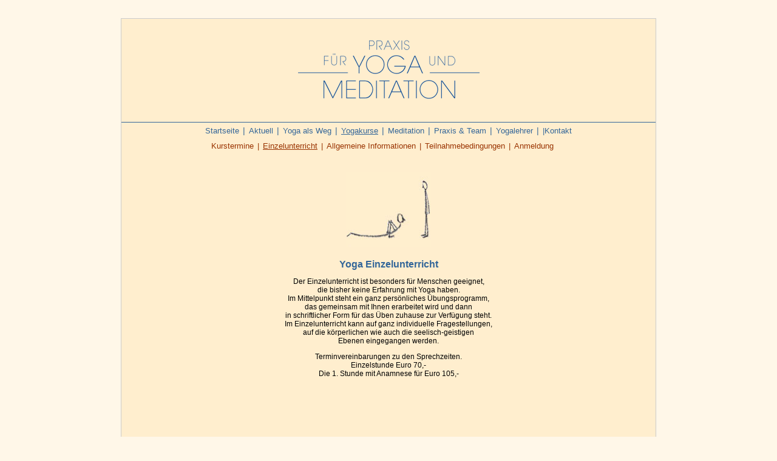

--- FILE ---
content_type: text/html
request_url: https://yoga-kassel.de/einzelunterricht.html
body_size: 3624
content:
<!DOCTYPE html PUBLIC "-//W3C//DTD XHTML 1.0 Transitional//EN" "http://www.w3.org/TR/xhtml1/DTD/xhtml1-transitional.dtd">
<html xmlns="http://www.w3.org/1999/xhtml">
<head>
<meta http-equiv="Content-Type" content="text/html; charset=UTF-8" />
<meta http-equiv="imagetoolbar" content="no" />
<meta name="keywords" content="Praxis für Yoga und Meditation, Kassel, Yoga als Weg, Yogakurse, Yoga Lehr-Ausbildung, Meditation, Familienaufstellungen, Praxis, Yoga, Kassel, Karthäuser Str. 5 a, 34117 Kassel, Yogapraxis, Weiterbildung, Seminare, Yogagruppe, Einzelunterricht, "/>
<meta name="description" content="Praxis für Yoga und Meditation, Kassel, Meditation"/>
<meta name="author" content="Norbert Städele, Kassel"/>
<meta name="robots" content="index,follow" />
<meta name="revisit" content="after 30 days" />
<meta name="language" content="de" />
<meta name="copyright" content="Praxis für Yoga und Meditation, Kassel" />

<title>Yogakurse | Kurse</title> 
<link href="script/yoga.css" rel="stylesheet" type="text/css" media="screen" />
</head>

<body>
<div id="box_body">
  <div id="logo"><a href="index.html"><img src="pics/Y-Montage_03.gif" alt="Yoga-Logo" title="Yoga-Logo" /></a></div>
    <div id="box_navi">
      <div id="navi">
		  <ul>
            	<li><a href="index.html">Startseite</a></li><li><span class="trenner">|</span></li><li><a href="aktuell.html">Aktuell</a></li><li><span class="trenner">|</span></li><li><a href="yoga_als_weg.html">Yoga als Weg</a></li><li><span class="trenner">|</span></li><li><span class="active">Yogakurse</span></li><li><span class="trenner">|</span></li><li><a href="meditation.html">Meditation</a></li><li><span class="trenner">|</span></li><li><a href="die_praxis.html">Praxis &amp; Team</a></li><li><span class="trenner">|</span><li><a href="absolventenliste.html">Yogalehrer</a></li><li><span class="trenner">|</span></li><a href="ausbildung.html">|</span></li><li><a href="kontakt.html">Kontakt</a></li>
        </ul> 
</div>
        <div id="subnavi">
        	<ul>
            	<li><a href="kurstermine.html">Kurstermine</a></li><li><span class="trenner">|</span></li><li><span class="active">Einzelunterricht</span></li><li><span class="trenner">|</span></li><li><a href="allgemeine_informationen.html">Allgemeine Informationen</a></li><li><span class="trenner">|</span></li><li><a href="teilnahmebedingungen.html">Teilnahmebedingungen</a></li><li><span class="trenner">|</span></li><li><a href="kontakt.html">Anmeldung</a></li><li><span class="active"></a></span></li>
        </ul>
        </div>
    </div>
    <div id="box_content">
      <div id="medien"><img src="images/einzelunterricht.jpg" style="border:0;"/></div>
      <div id="inhalt">
      <h1>Yoga Einzelunterricht</h1>
          <p>Der Einzelunterricht ist besonders für Menschen geeignet, <br />
            die bisher keine Erfahrung mit Yoga haben.<br />
            Im Mittelpunkt steht ein ganz persönliches Übungsprogramm, <br />
            das gemeinsam mit Ihnen erarbeitet wird und dann <br />
            in schriftlicher Form für das Üben zuhause zur Verfügung steht.<br />
            Im Einzelunterricht kann auf ganz individuelle Fragestellungen, <br />
            auf die körperlichen wie auch die seelisch-geistigen <br />
            Ebenen eingegangen werden. </p>
          <p>Terminvereinbarungen zu den Sprechzeiten. <br />
            Einzelstunde Euro 70,-<br />
            Die 1. Stunde mit Anamnese für Euro 105,-</p>
        </div> 
    </div>
	<div id="box_footer">
    <ul>
            	<li><a href="datenschutz.html">Datenschutz</a></li><li><span class="trenner">|</span></li><li><a href="impressum.html">Impressum</a></li></ul> 
    </div>    
</div>
</body>
</html>


--- FILE ---
content_type: text/css
request_url: https://yoga-kassel.de/script/yoga.css
body_size: 3474
content:
@charset "UTF-8";
/* CSS Document */

html {
margin:0;
padding:0;
}

body {
	font-family:Arial, Helvetica, sans-serif;
	background-color:#fff7e8;
	margin:0;
	padding:0;
	}
	
p {
	font-size: 12px;
	color: #000000;
	letter-spacing: normal;
	}

h1 {
	font-size:16px;
	color:#336699;
	font-family: Arial, Helvetica, sans-serif;
	}
	
h2 {
	font-size:14px;
	color:#336699;
	}
	
h3 {
	font-size:12px;
	color:#993300;
	}
	
a{
	color:#336699;
	}
	
a:visited{
	color:#336699;
	}
	
a:hover{
	color:#336699;
	}
	
a:active{
	color:#336699;
	text-decoration:none;
	}
	
#box_body {
	width:
	880px;
	margin-left:auto;
	margin-right:auto;
	margin-top:30px;
	background-color:#ffeece;
	border:1px solid #cccccc; 
	}
	
#logo {
	text-align:center;
	height:140px;
	padding-top:30px;
	border-bottom:1px solid #336699;
	margin-bottom:5px;
	}

#logo img {
	border:0px;
	outline-style:none;
	}
	
#logo a {
	border:0px;
	outline-style:none;
	}
	
#box_navi {
	text-align:center;	
	background-color:#ffeece;
	}
	
#navi ul {
	list-style:none;
	margin:0;
	padding:0;
	}

#navi li {
	display:inline;
	}

#navi a {
	color:#336699;
	text-decoration:none;
	font-size:13px;
	}
	
#navi a:visited {
	color:#336699;
	text-decoration:none;
	}
	
#navi a:hover {
	color:black;
	text-decoration:none;
	}
	
#navi a:active {
	color:#336699;
	text-decoration:none;
	}
	
.active {
	color:#336699;
	text-decoration:underline;
	font-size:13px;
	}
	
.trenner {
	color:#336699;
	font-size:14px;
	padding-right:6px;
	padding-left:6px
	}

#subnavi {
	width:860px;
	height:20px;
	background-color:#ffeece;
	padding-top:10px;
	}
	
#subnavi ul {
	list-style:none;
	margin:0;
	padding:0;
	}

#subnavi li {
	display:inline;
	}

#subnavi a {
	color:#993300;
	text-decoration:none;
	font-size:13px;
	}
	
#subnavi a:visited {
	color:#993300;
	text-decoration:none;
	}
	
#subnavi a:hover {
	color:#993300;
	text-decoration:none;
	}
	
#subnavi a:active {
	color:#993300;
	text-decoration:none;
	}
	
#subnavi .active {
	color:#993300;
	text-decoration:underline;
	font-size:13px;
	}
	
#subnavi .trenner {
	color:#993300;
	font-size:13px;
	padding-right:6px;
	padding-left:6px
	}

#box_content {
	text-align:center;
	min-height:1280px;
	padding-top:30px;
	padding-bottom:90px;
	}
	
#box_content_long {
	text-align:center;
	height:1200px;
	padding-top:30px;
	padding-bottom:90px;
	}
	
#box_content img {
	border:2px solid white;
	}

#inhalt {
	margin-top:20px;
	color: #333333;
	}

.adresse {
	color:#993300;
	}
	
#medien_1 img {
	padding:10px 25px 0px 25px;
	border:0;
	}
	
#spalten {
	width:375px;
	padding:0; 
	margin:0; 
	margin-right:auto; 
	margin-left:auto; 
	}
	
.spalte {
	width:125px;
	float:left;
	}
	
#box_foot {
	text-align:center;
	background-color:#ffd685;
	}
	
#box_foot ul {
	list-style:none;
	margin:0;
	padding:0;
	padding-top:5px;
	padding-bottom:5px;
	}

#box_foot li {
	display:inline;
	}

#box_foot a {
	color:#336699;
	text-decoration:none;
	font-size:12px;
	}
	
#box_foot a:visited{
	color:#336699;
	text-decoration:none;
	}
	
#box_foot a:hover{
	color:black;
	text-decoration:none;
	}
	
#box_foot a:active{
	color:#336699;
	text-decoration:none;
	}
	
#box_footer {
	text-align:center;
	background-color:#ffd685;
	}
	
#box_footer ul {
	list-style:none;
	margin:0;
	padding:0;
	padding-top:5px;
	padding-bottom:5px;
	}

#box_footer li {
	display:inline;
	}

#box_footer a {
	color:#336699;
	text-decoration:none;
	font-size:12px;
	}
	
#box_footer a:visited{
	color:#336699;
	text-decoration:none;
	}
	
#box_footer a:hover{
	color:black;
	text-decoration:none;
	}
	
#box_footer a:active{
	color:#336699;
	text-decoration:none;
	}

.cleaner {
	clear:both;
	line-height:0px;
	}
